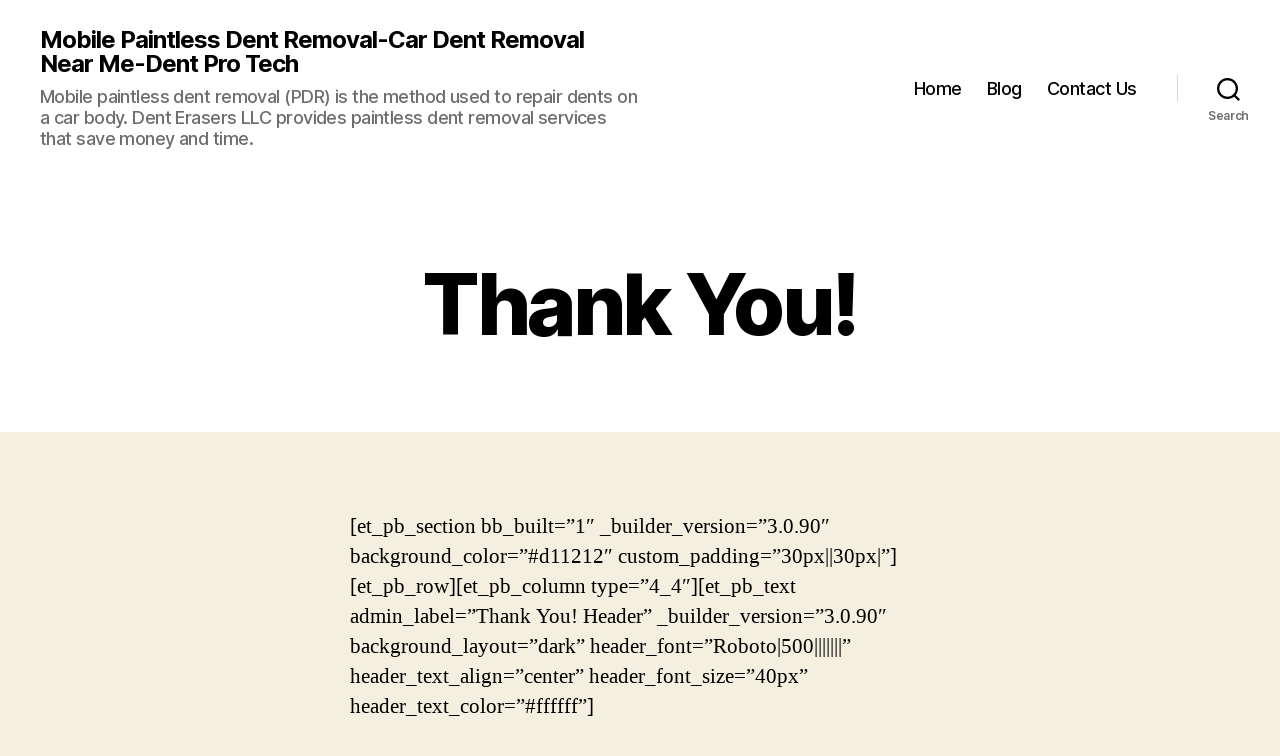

--- FILE ---
content_type: text/plain
request_url: https://www.google-analytics.com/j/collect?v=1&_v=j102&a=1302303384&t=pageview&_s=1&dl=https%3A%2F%2Fdent-removal.denterasersllc.com%2Fthank-you-divi%2F&ul=en-us%40posix&dt=Thank%20You!%20-%20Mobile%20Paintless%20Dent%20Removal-Car%20Dent%20Removal%20Near%20Me-Dent%20Pro%20Tech&sr=1280x720&vp=1280x720&_u=YEBAAEABAAAAACAAI~&jid=1497319814&gjid=2118610901&cid=1487647071.1769228375&tid=UA-144465652-1&_gid=1494339457.1769228375&_r=1&_slc=1&gtm=45He61m0n81PZSV9H5za200&gcd=13l3l3l3l1l1&dma=0&tag_exp=102015666~103116026~103200004~104527906~104528501~104684208~104684211~105391253~115938465~115938469~116682876~117041587&z=1474279737
body_size: -455
content:
2,cG-PWVR37WC97